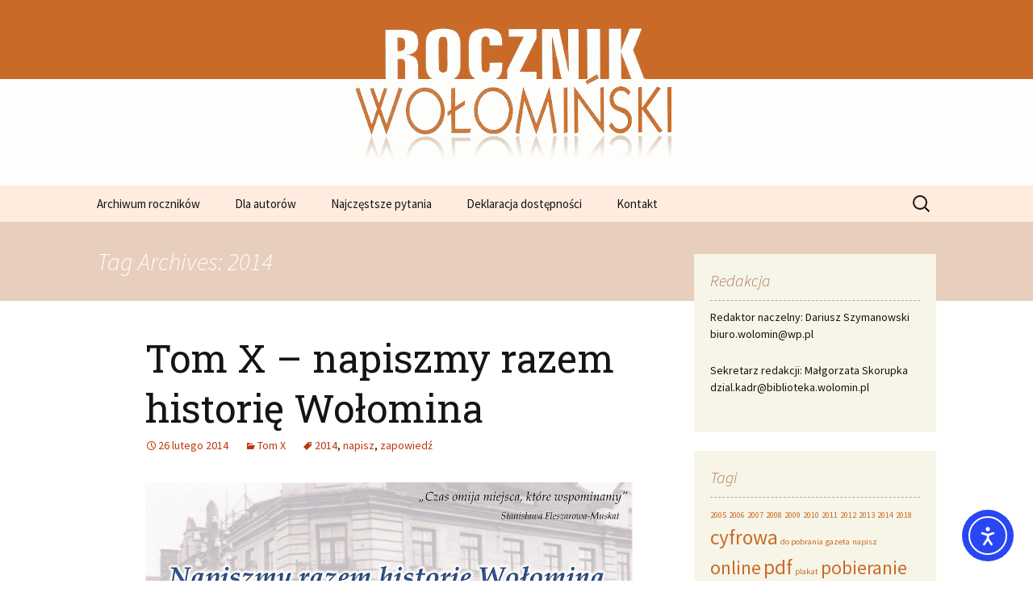

--- FILE ---
content_type: text/html; charset=UTF-8
request_url: https://rocznik.mbpw.pl/tag/2014/
body_size: 10449
content:
<!DOCTYPE html>
<!--[if IE 7]>
<html class="ie ie7" lang="pl-PL">
<![endif]-->
<!--[if IE 8]>
<html class="ie ie8" lang="pl-PL">
<![endif]-->
<!--[if !(IE 7) | !(IE 8)  ]><!-->
<html lang="pl-PL">
<!--<![endif]-->
<head>
	<meta charset="UTF-8">
	<meta name="viewport" content="width=device-width">
	<title>2014 | Rocznik Wołomiński</title>
	<link rel="profile" href="http://gmpg.org/xfn/11">
	<link rel="pingback" href="https://rocznik.mbpw.pl/xmlrpc.php">
	<!--[if lt IE 9]>
	<script src="https://rocznik.mbpw.pl/wp-content/themes/rocznik/js/html5.js"></script>
	<![endif]-->
	<meta name='robots' content='max-image-preview:large' />
<link rel='dns-prefetch' href='//cdn.elementor.com' />
<link rel='dns-prefetch' href='//fonts.googleapis.com' />
<link rel="alternate" type="application/rss+xml" title="Rocznik Wołomiński &raquo; Kanał z wpisami" href="https://rocznik.mbpw.pl/feed/" />
<link rel="alternate" type="application/rss+xml" title="Rocznik Wołomiński &raquo; Kanał z komentarzami" href="https://rocznik.mbpw.pl/comments/feed/" />
<link rel="alternate" type="application/rss+xml" title="Rocznik Wołomiński &raquo; Kanał z wpisami otagowanymi jako 2014" href="https://rocznik.mbpw.pl/tag/2014/feed/" />
<style id='wp-img-auto-sizes-contain-inline-css' type='text/css'>
img:is([sizes=auto i],[sizes^="auto," i]){contain-intrinsic-size:3000px 1500px}
/*# sourceURL=wp-img-auto-sizes-contain-inline-css */
</style>
<style id='wp-emoji-styles-inline-css' type='text/css'>

	img.wp-smiley, img.emoji {
		display: inline !important;
		border: none !important;
		box-shadow: none !important;
		height: 1em !important;
		width: 1em !important;
		margin: 0 0.07em !important;
		vertical-align: -0.1em !important;
		background: none !important;
		padding: 0 !important;
	}
/*# sourceURL=wp-emoji-styles-inline-css */
</style>
<style id='wp-block-library-inline-css' type='text/css'>
:root{--wp-block-synced-color:#7a00df;--wp-block-synced-color--rgb:122,0,223;--wp-bound-block-color:var(--wp-block-synced-color);--wp-editor-canvas-background:#ddd;--wp-admin-theme-color:#007cba;--wp-admin-theme-color--rgb:0,124,186;--wp-admin-theme-color-darker-10:#006ba1;--wp-admin-theme-color-darker-10--rgb:0,107,160.5;--wp-admin-theme-color-darker-20:#005a87;--wp-admin-theme-color-darker-20--rgb:0,90,135;--wp-admin-border-width-focus:2px}@media (min-resolution:192dpi){:root{--wp-admin-border-width-focus:1.5px}}.wp-element-button{cursor:pointer}:root .has-very-light-gray-background-color{background-color:#eee}:root .has-very-dark-gray-background-color{background-color:#313131}:root .has-very-light-gray-color{color:#eee}:root .has-very-dark-gray-color{color:#313131}:root .has-vivid-green-cyan-to-vivid-cyan-blue-gradient-background{background:linear-gradient(135deg,#00d084,#0693e3)}:root .has-purple-crush-gradient-background{background:linear-gradient(135deg,#34e2e4,#4721fb 50%,#ab1dfe)}:root .has-hazy-dawn-gradient-background{background:linear-gradient(135deg,#faaca8,#dad0ec)}:root .has-subdued-olive-gradient-background{background:linear-gradient(135deg,#fafae1,#67a671)}:root .has-atomic-cream-gradient-background{background:linear-gradient(135deg,#fdd79a,#004a59)}:root .has-nightshade-gradient-background{background:linear-gradient(135deg,#330968,#31cdcf)}:root .has-midnight-gradient-background{background:linear-gradient(135deg,#020381,#2874fc)}:root{--wp--preset--font-size--normal:16px;--wp--preset--font-size--huge:42px}.has-regular-font-size{font-size:1em}.has-larger-font-size{font-size:2.625em}.has-normal-font-size{font-size:var(--wp--preset--font-size--normal)}.has-huge-font-size{font-size:var(--wp--preset--font-size--huge)}.has-text-align-center{text-align:center}.has-text-align-left{text-align:left}.has-text-align-right{text-align:right}.has-fit-text{white-space:nowrap!important}#end-resizable-editor-section{display:none}.aligncenter{clear:both}.items-justified-left{justify-content:flex-start}.items-justified-center{justify-content:center}.items-justified-right{justify-content:flex-end}.items-justified-space-between{justify-content:space-between}.screen-reader-text{border:0;clip-path:inset(50%);height:1px;margin:-1px;overflow:hidden;padding:0;position:absolute;width:1px;word-wrap:normal!important}.screen-reader-text:focus{background-color:#ddd;clip-path:none;color:#444;display:block;font-size:1em;height:auto;left:5px;line-height:normal;padding:15px 23px 14px;text-decoration:none;top:5px;width:auto;z-index:100000}html :where(.has-border-color){border-style:solid}html :where([style*=border-top-color]){border-top-style:solid}html :where([style*=border-right-color]){border-right-style:solid}html :where([style*=border-bottom-color]){border-bottom-style:solid}html :where([style*=border-left-color]){border-left-style:solid}html :where([style*=border-width]){border-style:solid}html :where([style*=border-top-width]){border-top-style:solid}html :where([style*=border-right-width]){border-right-style:solid}html :where([style*=border-bottom-width]){border-bottom-style:solid}html :where([style*=border-left-width]){border-left-style:solid}html :where(img[class*=wp-image-]){height:auto;max-width:100%}:where(figure){margin:0 0 1em}html :where(.is-position-sticky){--wp-admin--admin-bar--position-offset:var(--wp-admin--admin-bar--height,0px)}@media screen and (max-width:600px){html :where(.is-position-sticky){--wp-admin--admin-bar--position-offset:0px}}

/*# sourceURL=wp-block-library-inline-css */
</style><style id='global-styles-inline-css' type='text/css'>
:root{--wp--preset--aspect-ratio--square: 1;--wp--preset--aspect-ratio--4-3: 4/3;--wp--preset--aspect-ratio--3-4: 3/4;--wp--preset--aspect-ratio--3-2: 3/2;--wp--preset--aspect-ratio--2-3: 2/3;--wp--preset--aspect-ratio--16-9: 16/9;--wp--preset--aspect-ratio--9-16: 9/16;--wp--preset--color--black: #000000;--wp--preset--color--cyan-bluish-gray: #abb8c3;--wp--preset--color--white: #ffffff;--wp--preset--color--pale-pink: #f78da7;--wp--preset--color--vivid-red: #cf2e2e;--wp--preset--color--luminous-vivid-orange: #ff6900;--wp--preset--color--luminous-vivid-amber: #fcb900;--wp--preset--color--light-green-cyan: #7bdcb5;--wp--preset--color--vivid-green-cyan: #00d084;--wp--preset--color--pale-cyan-blue: #8ed1fc;--wp--preset--color--vivid-cyan-blue: #0693e3;--wp--preset--color--vivid-purple: #9b51e0;--wp--preset--gradient--vivid-cyan-blue-to-vivid-purple: linear-gradient(135deg,rgb(6,147,227) 0%,rgb(155,81,224) 100%);--wp--preset--gradient--light-green-cyan-to-vivid-green-cyan: linear-gradient(135deg,rgb(122,220,180) 0%,rgb(0,208,130) 100%);--wp--preset--gradient--luminous-vivid-amber-to-luminous-vivid-orange: linear-gradient(135deg,rgb(252,185,0) 0%,rgb(255,105,0) 100%);--wp--preset--gradient--luminous-vivid-orange-to-vivid-red: linear-gradient(135deg,rgb(255,105,0) 0%,rgb(207,46,46) 100%);--wp--preset--gradient--very-light-gray-to-cyan-bluish-gray: linear-gradient(135deg,rgb(238,238,238) 0%,rgb(169,184,195) 100%);--wp--preset--gradient--cool-to-warm-spectrum: linear-gradient(135deg,rgb(74,234,220) 0%,rgb(151,120,209) 20%,rgb(207,42,186) 40%,rgb(238,44,130) 60%,rgb(251,105,98) 80%,rgb(254,248,76) 100%);--wp--preset--gradient--blush-light-purple: linear-gradient(135deg,rgb(255,206,236) 0%,rgb(152,150,240) 100%);--wp--preset--gradient--blush-bordeaux: linear-gradient(135deg,rgb(254,205,165) 0%,rgb(254,45,45) 50%,rgb(107,0,62) 100%);--wp--preset--gradient--luminous-dusk: linear-gradient(135deg,rgb(255,203,112) 0%,rgb(199,81,192) 50%,rgb(65,88,208) 100%);--wp--preset--gradient--pale-ocean: linear-gradient(135deg,rgb(255,245,203) 0%,rgb(182,227,212) 50%,rgb(51,167,181) 100%);--wp--preset--gradient--electric-grass: linear-gradient(135deg,rgb(202,248,128) 0%,rgb(113,206,126) 100%);--wp--preset--gradient--midnight: linear-gradient(135deg,rgb(2,3,129) 0%,rgb(40,116,252) 100%);--wp--preset--font-size--small: 13px;--wp--preset--font-size--medium: 20px;--wp--preset--font-size--large: 36px;--wp--preset--font-size--x-large: 42px;--wp--preset--spacing--20: 0.44rem;--wp--preset--spacing--30: 0.67rem;--wp--preset--spacing--40: 1rem;--wp--preset--spacing--50: 1.5rem;--wp--preset--spacing--60: 2.25rem;--wp--preset--spacing--70: 3.38rem;--wp--preset--spacing--80: 5.06rem;--wp--preset--shadow--natural: 6px 6px 9px rgba(0, 0, 0, 0.2);--wp--preset--shadow--deep: 12px 12px 50px rgba(0, 0, 0, 0.4);--wp--preset--shadow--sharp: 6px 6px 0px rgba(0, 0, 0, 0.2);--wp--preset--shadow--outlined: 6px 6px 0px -3px rgb(255, 255, 255), 6px 6px rgb(0, 0, 0);--wp--preset--shadow--crisp: 6px 6px 0px rgb(0, 0, 0);}:where(.is-layout-flex){gap: 0.5em;}:where(.is-layout-grid){gap: 0.5em;}body .is-layout-flex{display: flex;}.is-layout-flex{flex-wrap: wrap;align-items: center;}.is-layout-flex > :is(*, div){margin: 0;}body .is-layout-grid{display: grid;}.is-layout-grid > :is(*, div){margin: 0;}:where(.wp-block-columns.is-layout-flex){gap: 2em;}:where(.wp-block-columns.is-layout-grid){gap: 2em;}:where(.wp-block-post-template.is-layout-flex){gap: 1.25em;}:where(.wp-block-post-template.is-layout-grid){gap: 1.25em;}.has-black-color{color: var(--wp--preset--color--black) !important;}.has-cyan-bluish-gray-color{color: var(--wp--preset--color--cyan-bluish-gray) !important;}.has-white-color{color: var(--wp--preset--color--white) !important;}.has-pale-pink-color{color: var(--wp--preset--color--pale-pink) !important;}.has-vivid-red-color{color: var(--wp--preset--color--vivid-red) !important;}.has-luminous-vivid-orange-color{color: var(--wp--preset--color--luminous-vivid-orange) !important;}.has-luminous-vivid-amber-color{color: var(--wp--preset--color--luminous-vivid-amber) !important;}.has-light-green-cyan-color{color: var(--wp--preset--color--light-green-cyan) !important;}.has-vivid-green-cyan-color{color: var(--wp--preset--color--vivid-green-cyan) !important;}.has-pale-cyan-blue-color{color: var(--wp--preset--color--pale-cyan-blue) !important;}.has-vivid-cyan-blue-color{color: var(--wp--preset--color--vivid-cyan-blue) !important;}.has-vivid-purple-color{color: var(--wp--preset--color--vivid-purple) !important;}.has-black-background-color{background-color: var(--wp--preset--color--black) !important;}.has-cyan-bluish-gray-background-color{background-color: var(--wp--preset--color--cyan-bluish-gray) !important;}.has-white-background-color{background-color: var(--wp--preset--color--white) !important;}.has-pale-pink-background-color{background-color: var(--wp--preset--color--pale-pink) !important;}.has-vivid-red-background-color{background-color: var(--wp--preset--color--vivid-red) !important;}.has-luminous-vivid-orange-background-color{background-color: var(--wp--preset--color--luminous-vivid-orange) !important;}.has-luminous-vivid-amber-background-color{background-color: var(--wp--preset--color--luminous-vivid-amber) !important;}.has-light-green-cyan-background-color{background-color: var(--wp--preset--color--light-green-cyan) !important;}.has-vivid-green-cyan-background-color{background-color: var(--wp--preset--color--vivid-green-cyan) !important;}.has-pale-cyan-blue-background-color{background-color: var(--wp--preset--color--pale-cyan-blue) !important;}.has-vivid-cyan-blue-background-color{background-color: var(--wp--preset--color--vivid-cyan-blue) !important;}.has-vivid-purple-background-color{background-color: var(--wp--preset--color--vivid-purple) !important;}.has-black-border-color{border-color: var(--wp--preset--color--black) !important;}.has-cyan-bluish-gray-border-color{border-color: var(--wp--preset--color--cyan-bluish-gray) !important;}.has-white-border-color{border-color: var(--wp--preset--color--white) !important;}.has-pale-pink-border-color{border-color: var(--wp--preset--color--pale-pink) !important;}.has-vivid-red-border-color{border-color: var(--wp--preset--color--vivid-red) !important;}.has-luminous-vivid-orange-border-color{border-color: var(--wp--preset--color--luminous-vivid-orange) !important;}.has-luminous-vivid-amber-border-color{border-color: var(--wp--preset--color--luminous-vivid-amber) !important;}.has-light-green-cyan-border-color{border-color: var(--wp--preset--color--light-green-cyan) !important;}.has-vivid-green-cyan-border-color{border-color: var(--wp--preset--color--vivid-green-cyan) !important;}.has-pale-cyan-blue-border-color{border-color: var(--wp--preset--color--pale-cyan-blue) !important;}.has-vivid-cyan-blue-border-color{border-color: var(--wp--preset--color--vivid-cyan-blue) !important;}.has-vivid-purple-border-color{border-color: var(--wp--preset--color--vivid-purple) !important;}.has-vivid-cyan-blue-to-vivid-purple-gradient-background{background: var(--wp--preset--gradient--vivid-cyan-blue-to-vivid-purple) !important;}.has-light-green-cyan-to-vivid-green-cyan-gradient-background{background: var(--wp--preset--gradient--light-green-cyan-to-vivid-green-cyan) !important;}.has-luminous-vivid-amber-to-luminous-vivid-orange-gradient-background{background: var(--wp--preset--gradient--luminous-vivid-amber-to-luminous-vivid-orange) !important;}.has-luminous-vivid-orange-to-vivid-red-gradient-background{background: var(--wp--preset--gradient--luminous-vivid-orange-to-vivid-red) !important;}.has-very-light-gray-to-cyan-bluish-gray-gradient-background{background: var(--wp--preset--gradient--very-light-gray-to-cyan-bluish-gray) !important;}.has-cool-to-warm-spectrum-gradient-background{background: var(--wp--preset--gradient--cool-to-warm-spectrum) !important;}.has-blush-light-purple-gradient-background{background: var(--wp--preset--gradient--blush-light-purple) !important;}.has-blush-bordeaux-gradient-background{background: var(--wp--preset--gradient--blush-bordeaux) !important;}.has-luminous-dusk-gradient-background{background: var(--wp--preset--gradient--luminous-dusk) !important;}.has-pale-ocean-gradient-background{background: var(--wp--preset--gradient--pale-ocean) !important;}.has-electric-grass-gradient-background{background: var(--wp--preset--gradient--electric-grass) !important;}.has-midnight-gradient-background{background: var(--wp--preset--gradient--midnight) !important;}.has-small-font-size{font-size: var(--wp--preset--font-size--small) !important;}.has-medium-font-size{font-size: var(--wp--preset--font-size--medium) !important;}.has-large-font-size{font-size: var(--wp--preset--font-size--large) !important;}.has-x-large-font-size{font-size: var(--wp--preset--font-size--x-large) !important;}
/*# sourceURL=global-styles-inline-css */
</style>

<style id='classic-theme-styles-inline-css' type='text/css'>
/*! This file is auto-generated */
.wp-block-button__link{color:#fff;background-color:#32373c;border-radius:9999px;box-shadow:none;text-decoration:none;padding:calc(.667em + 2px) calc(1.333em + 2px);font-size:1.125em}.wp-block-file__button{background:#32373c;color:#fff;text-decoration:none}
/*# sourceURL=/wp-includes/css/classic-themes.min.css */
</style>
<link rel='stylesheet' id='ea11y-widget-fonts-css' href='https://rocznik.mbpw.pl/wp-content/plugins/pojo-accessibility/assets/build/fonts.css?ver=3.9.0' type='text/css' media='all' />
<link rel='stylesheet' id='ea11y-skip-link-css' href='https://rocznik.mbpw.pl/wp-content/plugins/pojo-accessibility/assets/build/skip-link.css?ver=3.9.0' type='text/css' media='all' />
<link rel='stylesheet' id='twentythirteen-fonts-css' href='//fonts.googleapis.com/css?family=Source+Sans+Pro%3A300%2C400%2C700%2C300italic%2C400italic%2C700italic%7CRoboto+Slab%3A400%2C700&#038;subset=latin%2Clatin-ext' type='text/css' media='all' />
<link rel='stylesheet' id='genericons-css' href='https://rocznik.mbpw.pl/wp-content/themes/rocznik/fonts/genericons.css?ver=2.09' type='text/css' media='all' />
<link rel='stylesheet' id='twentythirteen-style-css' href='https://rocznik.mbpw.pl/wp-content/themes/rocznik/style.css?ver=2013-07-18' type='text/css' media='all' />
<link rel='stylesheet' id='slb_core-css' href='https://rocznik.mbpw.pl/wp-content/plugins/simple-lightbox/client/css/app.css?ver=2.9.4' type='text/css' media='all' />
<script type="text/javascript" src="https://rocznik.mbpw.pl/wp-includes/js/jquery/jquery.min.js?ver=3.7.1" id="jquery-core-js"></script>
<script type="text/javascript" src="https://rocznik.mbpw.pl/wp-includes/js/jquery/jquery-migrate.min.js?ver=3.4.1" id="jquery-migrate-js"></script>
<link rel="https://api.w.org/" href="https://rocznik.mbpw.pl/wp-json/" /><link rel="alternate" title="JSON" type="application/json" href="https://rocznik.mbpw.pl/wp-json/wp/v2/tags/36" /><link rel="EditURI" type="application/rsd+xml" title="RSD" href="https://rocznik.mbpw.pl/xmlrpc.php?rsd" />
<meta name="generator" content="WordPress 6.9" />
	<style type="text/css" id="twentythirteen-header-css">
			.site-header {
			background: url(https://rocznik.mbpw.pl/wp-content/uploads/2014/03/rocznik-wolominski-tom-x1.png) no-repeat scroll top;
			background-size: 1600px auto;
		}
			.site-title,
		.site-description {
			position: absolute;
			clip: rect(1px 1px 1px 1px); /* IE7 */
			clip: rect(1px, 1px, 1px, 1px);
		}
		</style>
	</head>

<body class="archive tag tag-36 wp-theme-rocznik ally-default single-author sidebar">
	<div id="page" class="hfeed site">
		<header id="masthead" class="site-header" role="banner">
			<a class="home-link" href="https://rocznik.mbpw.pl/" title="Rocznik Wołomiński" rel="home">
				<h1 class="site-title">Rocznik Wołomiński</h1>
				<h2 class="site-description"></h2>
			</a>

			<div id="navbar" class="navbar">
				<nav id="site-navigation" class="navigation main-navigation" role="navigation">
					<h3 class="menu-toggle">Menu</h3>
					<a class="screen-reader-text skip-link" href="#content" title="Skip to content">Skip to content</a>
					<div class="menu-glowne-boczne-container"><ul id="menu-glowne-boczne" class="nav-menu"><li id="menu-item-39" class="menu-item menu-item-type-taxonomy menu-item-object-category menu-item-has-children menu-item-39"><a href="https://rocznik.mbpw.pl/category/roczniki/okladki/">Archiwum roczników</a>
<ul class="sub-menu">
	<li id="menu-item-535" class="menu-item menu-item-type-taxonomy menu-item-object-category menu-item-535"><a href="https://rocznik.mbpw.pl/category/roczniki/tom-xx/">Tom XX (2024)</a></li>
	<li id="menu-item-511" class="menu-item menu-item-type-taxonomy menu-item-object-category menu-item-511"><a href="https://rocznik.mbpw.pl/category/roczniki/tom-xix/">Tom XIX (2023)</a></li>
	<li id="menu-item-468" class="menu-item menu-item-type-taxonomy menu-item-object-category menu-item-468"><a href="https://rocznik.mbpw.pl/category/roczniki/tom-xviii/">Tom XVIII (2022)</a></li>
	<li id="menu-item-452" class="menu-item menu-item-type-taxonomy menu-item-object-category menu-item-452"><a href="https://rocznik.mbpw.pl/category/roczniki/tom-xvii/">Tom XVII (2021)</a></li>
	<li id="menu-item-420" class="menu-item menu-item-type-post_type menu-item-object-post menu-item-420"><a href="https://rocznik.mbpw.pl/2021/02/16/tom-xvi-dokument-pdf/">Tom XVI (2020)</a></li>
	<li id="menu-item-401" class="menu-item menu-item-type-post_type menu-item-object-post menu-item-401"><a href="https://rocznik.mbpw.pl/2019/12/17/tom-xv-dokument-pdf/">Tom XV (2019)</a></li>
	<li id="menu-item-388" class="menu-item menu-item-type-taxonomy menu-item-object-category menu-item-388"><a href="https://rocznik.mbpw.pl/category/roczniki/tom-xiv/">Tom XIV (2018)</a></li>
	<li id="menu-item-288" class="menu-item menu-item-type-taxonomy menu-item-object-category menu-item-288"><a href="https://rocznik.mbpw.pl/category/roczniki/tom-xiii/">Tom XIII (2017)</a></li>
	<li id="menu-item-266" class="menu-item menu-item-type-taxonomy menu-item-object-category menu-item-266"><a href="https://rocznik.mbpw.pl/category/roczniki/tom-xii/">Tom XII (2016)</a></li>
	<li id="menu-item-249" class="menu-item menu-item-type-taxonomy menu-item-object-category menu-item-249"><a href="https://rocznik.mbpw.pl/category/roczniki/tom-xi/">Tom XI (2015)</a></li>
	<li id="menu-item-77" class="menu-item menu-item-type-taxonomy menu-item-object-category menu-item-77"><a href="https://rocznik.mbpw.pl/category/roczniki/tom-x/">Tom X (2014)</a></li>
	<li id="menu-item-75" class="menu-item menu-item-type-taxonomy menu-item-object-category menu-item-75"><a href="https://rocznik.mbpw.pl/category/roczniki/tom-ix/">Tom IX (2013)</a></li>
	<li id="menu-item-74" class="menu-item menu-item-type-taxonomy menu-item-object-category menu-item-74"><a href="https://rocznik.mbpw.pl/category/roczniki/tom-viii/">Tom VIII (2012)</a></li>
	<li id="menu-item-73" class="menu-item menu-item-type-taxonomy menu-item-object-category menu-item-73"><a href="https://rocznik.mbpw.pl/category/roczniki/tom-vii/">Tom VII (2011)</a></li>
	<li id="menu-item-72" class="menu-item menu-item-type-taxonomy menu-item-object-category menu-item-72"><a href="https://rocznik.mbpw.pl/category/roczniki/tom-vi/">Tom VI (2010)</a></li>
	<li id="menu-item-71" class="menu-item menu-item-type-taxonomy menu-item-object-category menu-item-71"><a href="https://rocznik.mbpw.pl/category/roczniki/tom-v/">Tom V (2009)</a></li>
	<li id="menu-item-70" class="menu-item menu-item-type-taxonomy menu-item-object-category menu-item-70"><a href="https://rocznik.mbpw.pl/category/roczniki/tom-iv/">Tom IV (2008)</a></li>
	<li id="menu-item-69" class="menu-item menu-item-type-taxonomy menu-item-object-category menu-item-69"><a href="https://rocznik.mbpw.pl/category/roczniki/tom-iii/">Tom III (2007)</a></li>
	<li id="menu-item-68" class="menu-item menu-item-type-taxonomy menu-item-object-category menu-item-68"><a href="https://rocznik.mbpw.pl/category/roczniki/tom-ii/">Tom II (2006)</a></li>
	<li id="menu-item-67" class="menu-item menu-item-type-taxonomy menu-item-object-category menu-item-67"><a href="https://rocznik.mbpw.pl/category/roczniki/tom-i/">Tom I (2005)</a></li>
</ul>
</li>
<li id="menu-item-170" class="menu-item menu-item-type-post_type menu-item-object-page menu-item-170"><a href="https://rocznik.mbpw.pl/wskazowki-dla-autorow/" title="Wskazówki dla autorów publikacji">Dla autorów</a></li>
<li id="menu-item-156" class="menu-item menu-item-type-post_type menu-item-object-page menu-item-156"><a href="https://rocznik.mbpw.pl/najczesciej-zadawane-pytania/" title="Najczęściej zadawane pytania wraz z odpowiedziami">Najczęstsze pytania</a></li>
<li id="menu-item-424" class="menu-item menu-item-type-post_type menu-item-object-page menu-item-424"><a href="https://rocznik.mbpw.pl/deklaracja-dostepnosci/">Deklaracja dostępności</a></li>
<li id="menu-item-64" class="menu-item menu-item-type-post_type menu-item-object-page menu-item-64"><a href="https://rocznik.mbpw.pl/kontakt/">Kontakt</a></li>
</ul></div>					<form role="search" method="get" class="search-form" action="https://rocznik.mbpw.pl/">
				<label>
					<span class="screen-reader-text">Szukaj:</span>
					<input type="search" class="search-field" placeholder="Szukaj &hellip;" value="" name="s" />
				</label>
				<input type="submit" class="search-submit" value="Szukaj" />
			</form>				</nav><!-- #site-navigation -->
			</div><!-- #navbar -->
		</header><!-- #masthead -->

		<div id="main" class="site-main">

	<div id="primary" class="content-area">
		<div id="content" class="site-content" role="main">

					<header class="archive-header">
				<h1 class="archive-title">Tag Archives: 2014</h1>

							</header><!-- .archive-header -->

										
<article id="post-56" class="post-56 post type-post status-publish format-standard hentry category-tom-x tag-36 tag-napisz tag-zapowiedz">
	<header class="entry-header">
		
				<h1 class="entry-title">
			<a href="https://rocznik.mbpw.pl/2014/02/26/tom-x/" rel="bookmark">Tom X &#8211; napiszmy razem historię Wołomina</a>
		</h1>
		
		<div class="entry-meta">
			<span class="date"><a href="https://rocznik.mbpw.pl/2014/02/26/tom-x/" title="Permalink to Tom X &#8211; napiszmy razem historię Wołomina" rel="bookmark"><time class="entry-date" datetime="2014-02-26T16:25:30+01:00">26 lutego 2014</time></a></span><span class="categories-links"><a href="https://rocznik.mbpw.pl/category/roczniki/tom-x/" rel="category tag">Tom X</a></span><span class="tags-links"><a href="https://rocznik.mbpw.pl/tag/2014/" rel="tag">2014</a>, <a href="https://rocznik.mbpw.pl/tag/napisz/" rel="tag">napisz</a>, <a href="https://rocznik.mbpw.pl/tag/zapowiedz/" rel="tag">zapowiedź</a></span><span class="author vcard"><a class="url fn n" href="https://rocznik.mbpw.pl/author/bartnikj/" title="View all posts by bartnikj" rel="author">bartnikj</a></span>					</div><!-- .entry-meta -->
	</header><!-- .entry-header -->

		<div class="entry-content">
		<p><a href="http://rocznik.mbpw.pl/wp-content/uploads/2014/02/informacja_o_roczniku-001.jpg" data-slb-active="1" data-slb-asset="769351322" data-slb-internal="0" data-slb-group="56"><img fetchpriority="high" decoding="async" class="aligncenter size-full wp-image-136" alt="informacja_o_roczniku-001" src="http://rocznik.mbpw.pl/wp-content/uploads/2014/02/informacja_o_roczniku-001.jpg" width="950" height="658" srcset="https://rocznik.mbpw.pl/wp-content/uploads/2014/02/informacja_o_roczniku-001.jpg 950w, https://rocznik.mbpw.pl/wp-content/uploads/2014/02/informacja_o_roczniku-001-300x207.jpg 300w" sizes="(max-width: 950px) 100vw, 950px" /></a></p>
			</div><!-- .entry-content -->
	
	<footer class="entry-meta">
		
			</footer><!-- .entry-meta -->
</article><!-- #post -->
			
			
		
		</div><!-- #content -->
	</div><!-- #primary -->

	<div id="tertiary" class="sidebar-container" role="complementary">
		<div class="sidebar-inner">
			<div class="widget-area">
				<aside id="text-2" class="widget widget_text"><h3 class="widget-title">Redakcja</h3>			<div class="textwidget"><p>Redaktor naczelny: Dariusz Szymanowski<br />
biuro.wolomin@wp.pl</p>
<p>Sekretarz redakcji: Małgorzata Skorupka<br />
dzial.kadr@biblioteka.wolomin.pl</p>
</div>
		</aside><aside id="tag_cloud-3" class="widget widget_tag_cloud"><h3 class="widget-title">Tagi</h3><div class="tagcloud"><a href="https://rocznik.mbpw.pl/tag/2005/" class="tag-cloud-link tag-link-17 tag-link-position-1" style="font-size: 8pt;" aria-label="2005 (1 element)">2005</a>
<a href="https://rocznik.mbpw.pl/tag/2006/" class="tag-cloud-link tag-link-20 tag-link-position-2" style="font-size: 8pt;" aria-label="2006 (1 element)">2006</a>
<a href="https://rocznik.mbpw.pl/tag/2007/" class="tag-cloud-link tag-link-22 tag-link-position-3" style="font-size: 8pt;" aria-label="2007 (1 element)">2007</a>
<a href="https://rocznik.mbpw.pl/tag/2008/" class="tag-cloud-link tag-link-24 tag-link-position-4" style="font-size: 8pt;" aria-label="2008 (1 element)">2008</a>
<a href="https://rocznik.mbpw.pl/tag/2009/" class="tag-cloud-link tag-link-26 tag-link-position-5" style="font-size: 8pt;" aria-label="2009 (1 element)">2009</a>
<a href="https://rocznik.mbpw.pl/tag/2010/" class="tag-cloud-link tag-link-28 tag-link-position-6" style="font-size: 8pt;" aria-label="2010 (1 element)">2010</a>
<a href="https://rocznik.mbpw.pl/tag/2011/" class="tag-cloud-link tag-link-30 tag-link-position-7" style="font-size: 8pt;" aria-label="2011 (1 element)">2011</a>
<a href="https://rocznik.mbpw.pl/tag/2012/" class="tag-cloud-link tag-link-32 tag-link-position-8" style="font-size: 8pt;" aria-label="2012 (1 element)">2012</a>
<a href="https://rocznik.mbpw.pl/tag/2013/" class="tag-cloud-link tag-link-34 tag-link-position-9" style="font-size: 8pt;" aria-label="2013 (1 element)">2013</a>
<a href="https://rocznik.mbpw.pl/tag/2014/" class="tag-cloud-link tag-link-36 tag-link-position-10" style="font-size: 8pt;" aria-label="2014 (1 element)">2014</a>
<a href="https://rocznik.mbpw.pl/tag/2018/" class="tag-cloud-link tag-link-56 tag-link-position-11" style="font-size: 8pt;" aria-label="2018 (1 element)">2018</a>
<a href="https://rocznik.mbpw.pl/tag/cyfrowa/" class="tag-cloud-link tag-link-50 tag-link-position-12" style="font-size: 19pt;" aria-label="cyfrowa (6 elementów)">cyfrowa</a>
<a href="https://rocznik.mbpw.pl/tag/do-pobrania/" class="tag-cloud-link tag-link-52 tag-link-position-13" style="font-size: 8pt;" aria-label="do pobrania (1 element)">do pobrania</a>
<a href="https://rocznik.mbpw.pl/tag/gazeta/" class="tag-cloud-link tag-link-69 tag-link-position-14" style="font-size: 8pt;" aria-label="gazeta (1 element)">gazeta</a>
<a href="https://rocznik.mbpw.pl/tag/napisz/" class="tag-cloud-link tag-link-39 tag-link-position-15" style="font-size: 8pt;" aria-label="napisz (1 element)">napisz</a>
<a href="https://rocznik.mbpw.pl/tag/online/" class="tag-cloud-link tag-link-49 tag-link-position-16" style="font-size: 17.6pt;" aria-label="online (5 elementów)">online</a>
<a href="https://rocznik.mbpw.pl/tag/pdf/" class="tag-cloud-link tag-link-45 tag-link-position-17" style="font-size: 19pt;" aria-label="pdf (6 elementów)">pdf</a>
<a href="https://rocznik.mbpw.pl/tag/plakat/" class="tag-cloud-link tag-link-64 tag-link-position-18" style="font-size: 8pt;" aria-label="plakat (1 element)">plakat</a>
<a href="https://rocznik.mbpw.pl/tag/pobieranie/" class="tag-cloud-link tag-link-47 tag-link-position-19" style="font-size: 17.6pt;" aria-label="pobieranie (5 elementów)">pobieranie</a>
<a href="https://rocznik.mbpw.pl/tag/rocznik/" class="tag-cloud-link tag-link-46 tag-link-position-20" style="font-size: 20pt;" aria-label="rocznik (7 elementów)">rocznik</a>
<a href="https://rocznik.mbpw.pl/tag/spis-tresci/" class="tag-cloud-link tag-link-37 tag-link-position-21" style="font-size: 22pt;" aria-label="spis treści (9 elementów)">spis treści</a>
<a href="https://rocznik.mbpw.pl/tag/spotkanie-redakcyjne/" class="tag-cloud-link tag-link-43 tag-link-position-22" style="font-size: 8pt;" aria-label="spotkanie redakcyjne (1 element)">spotkanie redakcyjne</a>
<a href="https://rocznik.mbpw.pl/tag/tom-i-2/" class="tag-cloud-link tag-link-16 tag-link-position-23" style="font-size: 8pt;" aria-label="tom i (1 element)">tom i</a>
<a href="https://rocznik.mbpw.pl/tag/tom-ii-2/" class="tag-cloud-link tag-link-19 tag-link-position-24" style="font-size: 8pt;" aria-label="tom ii (1 element)">tom ii</a>
<a href="https://rocznik.mbpw.pl/tag/tom-iii-2/" class="tag-cloud-link tag-link-21 tag-link-position-25" style="font-size: 8pt;" aria-label="tom iii (1 element)">tom iii</a>
<a href="https://rocznik.mbpw.pl/tag/tom-iv-2/" class="tag-cloud-link tag-link-23 tag-link-position-26" style="font-size: 8pt;" aria-label="tom iv (1 element)">tom iv</a>
<a href="https://rocznik.mbpw.pl/tag/tom-ix-2/" class="tag-cloud-link tag-link-33 tag-link-position-27" style="font-size: 8pt;" aria-label="tom ix (1 element)">tom ix</a>
<a href="https://rocznik.mbpw.pl/tag/tom-v-2/" class="tag-cloud-link tag-link-25 tag-link-position-28" style="font-size: 8pt;" aria-label="tom v (1 element)">tom v</a>
<a href="https://rocznik.mbpw.pl/tag/tom-vi-2/" class="tag-cloud-link tag-link-27 tag-link-position-29" style="font-size: 8pt;" aria-label="tom vi (1 element)">tom vi</a>
<a href="https://rocznik.mbpw.pl/tag/tom-vii-2/" class="tag-cloud-link tag-link-29 tag-link-position-30" style="font-size: 8pt;" aria-label="tom vii (1 element)">tom vii</a>
<a href="https://rocznik.mbpw.pl/tag/tom-viii-2/" class="tag-cloud-link tag-link-31 tag-link-position-31" style="font-size: 8pt;" aria-label="tom viii (1 element)">tom viii</a>
<a href="https://rocznik.mbpw.pl/tag/tom-xviii/" class="tag-cloud-link tag-link-62 tag-link-position-32" style="font-size: 8pt;" aria-label="tom xviii (1 element)">tom xviii</a>
<a href="https://rocznik.mbpw.pl/tag/wieczor-promocyjny/" class="tag-cloud-link tag-link-66 tag-link-position-33" style="font-size: 8pt;" aria-label="wieczór promocyjny (1 element)">wieczór promocyjny</a>
<a href="https://rocznik.mbpw.pl/tag/wydanie-specjalne/" class="tag-cloud-link tag-link-68 tag-link-position-34" style="font-size: 8pt;" aria-label="wydanie specjalne (1 element)">wydanie specjalne</a>
<a href="https://rocznik.mbpw.pl/tag/zapisz/" class="tag-cloud-link tag-link-48 tag-link-position-35" style="font-size: 11.6pt;" aria-label="zapisz (2 elementy)">zapisz</a>
<a href="https://rocznik.mbpw.pl/tag/zapowiedz/" class="tag-cloud-link tag-link-38 tag-link-position-36" style="font-size: 16pt;" aria-label="zapowiedź (4 elementy)">zapowiedź</a>
<a href="https://rocznik.mbpw.pl/tag/zaproszenie/" class="tag-cloud-link tag-link-63 tag-link-position-37" style="font-size: 8pt;" aria-label="zaproszenie (1 element)">zaproszenie</a></div>
</aside><aside id="text-4" class="widget widget_text"><h3 class="widget-title">O Roczniku</h3>			<div class="textwidget">Rocznik Wołomiński obejmuje artykuły dotyczące Wołomina i okolic; wydawany przez Urząd Miejski w Wołominie od 2006 roku pod numerem ISSN 1734-7815</div>
		</aside><aside id="nav_menu-2" class="widget widget_nav_menu"><h3 class="widget-title">Mapa strony</h3><div class="menu-glowne-boczne-container"><ul id="menu-glowne-boczne-1" class="menu"><li class="menu-item menu-item-type-taxonomy menu-item-object-category menu-item-has-children menu-item-39"><a href="https://rocznik.mbpw.pl/category/roczniki/okladki/">Archiwum roczników</a>
<ul class="sub-menu">
	<li class="menu-item menu-item-type-taxonomy menu-item-object-category menu-item-535"><a href="https://rocznik.mbpw.pl/category/roczniki/tom-xx/">Tom XX (2024)</a></li>
	<li class="menu-item menu-item-type-taxonomy menu-item-object-category menu-item-511"><a href="https://rocznik.mbpw.pl/category/roczniki/tom-xix/">Tom XIX (2023)</a></li>
	<li class="menu-item menu-item-type-taxonomy menu-item-object-category menu-item-468"><a href="https://rocznik.mbpw.pl/category/roczniki/tom-xviii/">Tom XVIII (2022)</a></li>
	<li class="menu-item menu-item-type-taxonomy menu-item-object-category menu-item-452"><a href="https://rocznik.mbpw.pl/category/roczniki/tom-xvii/">Tom XVII (2021)</a></li>
	<li class="menu-item menu-item-type-post_type menu-item-object-post menu-item-420"><a href="https://rocznik.mbpw.pl/2021/02/16/tom-xvi-dokument-pdf/">Tom XVI (2020)</a></li>
	<li class="menu-item menu-item-type-post_type menu-item-object-post menu-item-401"><a href="https://rocznik.mbpw.pl/2019/12/17/tom-xv-dokument-pdf/">Tom XV (2019)</a></li>
	<li class="menu-item menu-item-type-taxonomy menu-item-object-category menu-item-388"><a href="https://rocznik.mbpw.pl/category/roczniki/tom-xiv/">Tom XIV (2018)</a></li>
	<li class="menu-item menu-item-type-taxonomy menu-item-object-category menu-item-288"><a href="https://rocznik.mbpw.pl/category/roczniki/tom-xiii/">Tom XIII (2017)</a></li>
	<li class="menu-item menu-item-type-taxonomy menu-item-object-category menu-item-266"><a href="https://rocznik.mbpw.pl/category/roczniki/tom-xii/">Tom XII (2016)</a></li>
	<li class="menu-item menu-item-type-taxonomy menu-item-object-category menu-item-249"><a href="https://rocznik.mbpw.pl/category/roczniki/tom-xi/">Tom XI (2015)</a></li>
	<li class="menu-item menu-item-type-taxonomy menu-item-object-category menu-item-77"><a href="https://rocznik.mbpw.pl/category/roczniki/tom-x/">Tom X (2014)</a></li>
	<li class="menu-item menu-item-type-taxonomy menu-item-object-category menu-item-75"><a href="https://rocznik.mbpw.pl/category/roczniki/tom-ix/">Tom IX (2013)</a></li>
	<li class="menu-item menu-item-type-taxonomy menu-item-object-category menu-item-74"><a href="https://rocznik.mbpw.pl/category/roczniki/tom-viii/">Tom VIII (2012)</a></li>
	<li class="menu-item menu-item-type-taxonomy menu-item-object-category menu-item-73"><a href="https://rocznik.mbpw.pl/category/roczniki/tom-vii/">Tom VII (2011)</a></li>
	<li class="menu-item menu-item-type-taxonomy menu-item-object-category menu-item-72"><a href="https://rocznik.mbpw.pl/category/roczniki/tom-vi/">Tom VI (2010)</a></li>
	<li class="menu-item menu-item-type-taxonomy menu-item-object-category menu-item-71"><a href="https://rocznik.mbpw.pl/category/roczniki/tom-v/">Tom V (2009)</a></li>
	<li class="menu-item menu-item-type-taxonomy menu-item-object-category menu-item-70"><a href="https://rocznik.mbpw.pl/category/roczniki/tom-iv/">Tom IV (2008)</a></li>
	<li class="menu-item menu-item-type-taxonomy menu-item-object-category menu-item-69"><a href="https://rocznik.mbpw.pl/category/roczniki/tom-iii/">Tom III (2007)</a></li>
	<li class="menu-item menu-item-type-taxonomy menu-item-object-category menu-item-68"><a href="https://rocznik.mbpw.pl/category/roczniki/tom-ii/">Tom II (2006)</a></li>
	<li class="menu-item menu-item-type-taxonomy menu-item-object-category menu-item-67"><a href="https://rocznik.mbpw.pl/category/roczniki/tom-i/">Tom I (2005)</a></li>
</ul>
</li>
<li class="menu-item menu-item-type-post_type menu-item-object-page menu-item-170"><a href="https://rocznik.mbpw.pl/wskazowki-dla-autorow/" title="Wskazówki dla autorów publikacji">Dla autorów</a></li>
<li class="menu-item menu-item-type-post_type menu-item-object-page menu-item-156"><a href="https://rocznik.mbpw.pl/najczesciej-zadawane-pytania/" title="Najczęściej zadawane pytania wraz z odpowiedziami">Najczęstsze pytania</a></li>
<li class="menu-item menu-item-type-post_type menu-item-object-page menu-item-424"><a href="https://rocznik.mbpw.pl/deklaracja-dostepnosci/">Deklaracja dostępności</a></li>
<li class="menu-item menu-item-type-post_type menu-item-object-page menu-item-64"><a href="https://rocznik.mbpw.pl/kontakt/">Kontakt</a></li>
</ul></div></aside>			</div><!-- .widget-area -->
		</div><!-- .sidebar-inner -->
	</div><!-- #tertiary -->

		</div><!-- #main -->
		<footer id="colophon" class="site-footer" role="contentinfo">
			
			<div class="site-info">
				<img src="https://rocznik.mbpw.pl/wp-content/themes/rocznik/images/wolomin-coa.png" style="float:left;height: 90px;width:auto;margin-right:10px;" />
								<a href="http://wolomin.org" title="UM Wołomin">Rocznik Wołomiński<br/>2026</a>
			</div><!-- .site-info -->
		</footer><!-- #colophon -->
	</div><!-- #page -->

	<script type="speculationrules">
{"prefetch":[{"source":"document","where":{"and":[{"href_matches":"/*"},{"not":{"href_matches":["/wp-*.php","/wp-admin/*","/wp-content/uploads/*","/wp-content/*","/wp-content/plugins/*","/wp-content/themes/rocznik/*","/*\\?(.+)"]}},{"not":{"selector_matches":"a[rel~=\"nofollow\"]"}},{"not":{"selector_matches":".no-prefetch, .no-prefetch a"}}]},"eagerness":"conservative"}]}
</script>
			<script>
				const registerAllyAction = () => {
					if ( ! window?.elementorAppConfig?.hasPro || ! window?.elementorFrontend?.utils?.urlActions ) {
						return;
					}

					elementorFrontend.utils.urlActions.addAction( 'allyWidget:open', () => {
						if ( window?.ea11yWidget?.widget?.open ) {
							window.ea11yWidget.widget.open();
						}
					} );
				};

				const waitingLimit = 30;
				let retryCounter = 0;

				const waitForElementorPro = () => {
					return new Promise( ( resolve ) => {
						const intervalId = setInterval( () => {
							if ( retryCounter === waitingLimit ) {
								resolve( null );
							}

							retryCounter++;

							if ( window.elementorFrontend && window?.elementorFrontend?.utils?.urlActions ) {
								clearInterval( intervalId );
								resolve( window.elementorFrontend );
							}
								}, 100 ); // Check every 100 milliseconds for availability of elementorFrontend
					});
				};

				waitForElementorPro().then( () => { registerAllyAction(); });
			</script>
			<script type="text/javascript" id="ea11y-widget-js-extra">
/* <![CDATA[ */
var ea11yWidget = {"iconSettings":{"style":{"icon":"person","size":"large","color":"#2563eb","cornerRadius":{"radius":32,"unit":"px"}},"position":{"desktop":{"hidden":false,"enableExactPosition":false,"exactPosition":{"horizontal":{"direction":"right","value":10,"unit":"px"},"vertical":{"direction":"bottom","value":10,"unit":"px"}},"position":"bottom-right"},"mobile":{"hidden":false,"enableExactPosition":false,"exactPosition":{"horizontal":{"direction":"right","value":10,"unit":"px"},"vertical":{"direction":"bottom","value":10,"unit":"px"}},"position":"bottom-right"}}},"toolsSettings":{"bigger-text":{"enabled":true},"bigger-line-height":{"enabled":true},"text-align":{"enabled":true},"readable-font":{"enabled":true},"grayscale":{"enabled":true},"contrast":{"enabled":true},"page-structure":{"enabled":true},"sitemap":{"enabled":false,"url":"https://rocznik.mbpw.pl/wp-sitemap.xml"},"reading-mask":{"enabled":true},"hide-images":{"enabled":true},"pause-animations":{"enabled":true},"highlight-links":{"enabled":true},"focus-outline":{"enabled":true},"screen-reader":{"enabled":false},"remove-elementor-label":{"enabled":false}},"accessibilityStatementURL":"https://rocznik.mbpw.pl/deklaracja-dostepnosci/","analytics":{"enabled":false,"url":null}};
//# sourceURL=ea11y-widget-js-extra
/* ]]> */
</script>
<script type="text/javascript" src="https://cdn.elementor.com/a11y/widget.js?api_key=ea11y-e21bd806-7068-457b-8df2-7b574d900e93&amp;ver=3.9.0" id="ea11y-widget-js"referrerPolicy="origin"></script>
<script type="text/javascript" src="https://rocznik.mbpw.pl/wp-includes/js/imagesloaded.min.js?ver=5.0.0" id="imagesloaded-js"></script>
<script type="text/javascript" src="https://rocznik.mbpw.pl/wp-includes/js/masonry.min.js?ver=4.2.2" id="masonry-js"></script>
<script type="text/javascript" src="https://rocznik.mbpw.pl/wp-includes/js/jquery/jquery.masonry.min.js?ver=3.1.2b" id="jquery-masonry-js"></script>
<script type="text/javascript" src="https://rocznik.mbpw.pl/wp-content/themes/rocznik/js/functions.js?ver=2013-07-18" id="twentythirteen-script-js"></script>
<script type="text/javascript" src="https://rocznik.mbpw.pl/wp-content/plugins/simple-lightbox/client/js/prod/lib.core.js?ver=2.9.4" id="slb_core-js"></script>
<script type="text/javascript" src="https://rocznik.mbpw.pl/wp-content/plugins/simple-lightbox/client/js/prod/lib.view.js?ver=2.9.4" id="slb_view-js"></script>
<script type="text/javascript" src="https://rocznik.mbpw.pl/wp-content/plugins/simple-lightbox/themes/baseline/js/prod/client.js?ver=2.9.4" id="slb-asset-slb_baseline-base-js"></script>
<script type="text/javascript" src="https://rocznik.mbpw.pl/wp-content/plugins/simple-lightbox/themes/default/js/prod/client.js?ver=2.9.4" id="slb-asset-slb_default-base-js"></script>
<script type="text/javascript" src="https://rocznik.mbpw.pl/wp-content/plugins/simple-lightbox/template-tags/item/js/prod/tag.item.js?ver=2.9.4" id="slb-asset-item-base-js"></script>
<script type="text/javascript" src="https://rocznik.mbpw.pl/wp-content/plugins/simple-lightbox/template-tags/ui/js/prod/tag.ui.js?ver=2.9.4" id="slb-asset-ui-base-js"></script>
<script type="text/javascript" src="https://rocznik.mbpw.pl/wp-content/plugins/simple-lightbox/content-handlers/image/js/prod/handler.image.js?ver=2.9.4" id="slb-asset-image-base-js"></script>
<script id="wp-emoji-settings" type="application/json">
{"baseUrl":"https://s.w.org/images/core/emoji/17.0.2/72x72/","ext":".png","svgUrl":"https://s.w.org/images/core/emoji/17.0.2/svg/","svgExt":".svg","source":{"concatemoji":"https://rocznik.mbpw.pl/wp-includes/js/wp-emoji-release.min.js?ver=6.9"}}
</script>
<script type="module">
/* <![CDATA[ */
/*! This file is auto-generated */
const a=JSON.parse(document.getElementById("wp-emoji-settings").textContent),o=(window._wpemojiSettings=a,"wpEmojiSettingsSupports"),s=["flag","emoji"];function i(e){try{var t={supportTests:e,timestamp:(new Date).valueOf()};sessionStorage.setItem(o,JSON.stringify(t))}catch(e){}}function c(e,t,n){e.clearRect(0,0,e.canvas.width,e.canvas.height),e.fillText(t,0,0);t=new Uint32Array(e.getImageData(0,0,e.canvas.width,e.canvas.height).data);e.clearRect(0,0,e.canvas.width,e.canvas.height),e.fillText(n,0,0);const a=new Uint32Array(e.getImageData(0,0,e.canvas.width,e.canvas.height).data);return t.every((e,t)=>e===a[t])}function p(e,t){e.clearRect(0,0,e.canvas.width,e.canvas.height),e.fillText(t,0,0);var n=e.getImageData(16,16,1,1);for(let e=0;e<n.data.length;e++)if(0!==n.data[e])return!1;return!0}function u(e,t,n,a){switch(t){case"flag":return n(e,"\ud83c\udff3\ufe0f\u200d\u26a7\ufe0f","\ud83c\udff3\ufe0f\u200b\u26a7\ufe0f")?!1:!n(e,"\ud83c\udde8\ud83c\uddf6","\ud83c\udde8\u200b\ud83c\uddf6")&&!n(e,"\ud83c\udff4\udb40\udc67\udb40\udc62\udb40\udc65\udb40\udc6e\udb40\udc67\udb40\udc7f","\ud83c\udff4\u200b\udb40\udc67\u200b\udb40\udc62\u200b\udb40\udc65\u200b\udb40\udc6e\u200b\udb40\udc67\u200b\udb40\udc7f");case"emoji":return!a(e,"\ud83e\u1fac8")}return!1}function f(e,t,n,a){let r;const o=(r="undefined"!=typeof WorkerGlobalScope&&self instanceof WorkerGlobalScope?new OffscreenCanvas(300,150):document.createElement("canvas")).getContext("2d",{willReadFrequently:!0}),s=(o.textBaseline="top",o.font="600 32px Arial",{});return e.forEach(e=>{s[e]=t(o,e,n,a)}),s}function r(e){var t=document.createElement("script");t.src=e,t.defer=!0,document.head.appendChild(t)}a.supports={everything:!0,everythingExceptFlag:!0},new Promise(t=>{let n=function(){try{var e=JSON.parse(sessionStorage.getItem(o));if("object"==typeof e&&"number"==typeof e.timestamp&&(new Date).valueOf()<e.timestamp+604800&&"object"==typeof e.supportTests)return e.supportTests}catch(e){}return null}();if(!n){if("undefined"!=typeof Worker&&"undefined"!=typeof OffscreenCanvas&&"undefined"!=typeof URL&&URL.createObjectURL&&"undefined"!=typeof Blob)try{var e="postMessage("+f.toString()+"("+[JSON.stringify(s),u.toString(),c.toString(),p.toString()].join(",")+"));",a=new Blob([e],{type:"text/javascript"});const r=new Worker(URL.createObjectURL(a),{name:"wpTestEmojiSupports"});return void(r.onmessage=e=>{i(n=e.data),r.terminate(),t(n)})}catch(e){}i(n=f(s,u,c,p))}t(n)}).then(e=>{for(const n in e)a.supports[n]=e[n],a.supports.everything=a.supports.everything&&a.supports[n],"flag"!==n&&(a.supports.everythingExceptFlag=a.supports.everythingExceptFlag&&a.supports[n]);var t;a.supports.everythingExceptFlag=a.supports.everythingExceptFlag&&!a.supports.flag,a.supports.everything||((t=a.source||{}).concatemoji?r(t.concatemoji):t.wpemoji&&t.twemoji&&(r(t.twemoji),r(t.wpemoji)))});
//# sourceURL=https://rocznik.mbpw.pl/wp-includes/js/wp-emoji-loader.min.js
/* ]]> */
</script>
<script type="text/javascript" id="slb_footer">/* <![CDATA[ */if ( !!window.jQuery ) {(function($){$(document).ready(function(){if ( !!window.SLB && SLB.has_child('View.init') ) { SLB.View.init({"ui_autofit":true,"ui_animate":false,"slideshow_autostart":false,"slideshow_duration":"6","group_loop":true,"ui_overlay_opacity":"0.8","ui_title_default":false,"theme_default":"slb_default","ui_labels":{"loading":"\u0141adowanie","close":"Zamknij","nav_next":"Dalej","nav_prev":"Wstecz","slideshow_start":"Pokaz slajd\u00f3w","slideshow_stop":"Zatrzymaj","group_status":"Obraz nr %current% z %total%"}}); }
if ( !!window.SLB && SLB.has_child('View.assets') ) { {$.extend(SLB.View.assets, {"769351322":{"id":null,"type":"image","internal":true,"source":"http:\/\/rocznik.mbpw.pl\/wp-content\/uploads\/2014\/02\/informacja_o_roczniku-001.jpg"}});} }
/* THM */
if ( !!window.SLB && SLB.has_child('View.extend_theme') ) { SLB.View.extend_theme('slb_baseline',{"name":"Linia bazowa","parent":"","styles":[{"handle":"base","uri":"https:\/\/rocznik.mbpw.pl\/wp-content\/plugins\/simple-lightbox\/themes\/baseline\/css\/style.css","deps":[]}],"layout_raw":"<div class=\"slb_container\"><div class=\"slb_content\">{{item.content}}<div class=\"slb_nav\"><span class=\"slb_prev\">{{ui.nav_prev}}<\/span><span class=\"slb_next\">{{ui.nav_next}}<\/span><\/div><div class=\"slb_controls\"><span class=\"slb_close\">{{ui.close}}<\/span><span class=\"slb_slideshow\">{{ui.slideshow_control}}<\/span><\/div><div class=\"slb_loading\">{{ui.loading}}<\/div><\/div><div class=\"slb_details\"><div class=\"inner\"><div class=\"slb_data\"><div class=\"slb_data_content\"><span class=\"slb_data_title\">{{item.title}}<\/span><span class=\"slb_group_status\">{{ui.group_status}}<\/span><div class=\"slb_data_desc\">{{item.description}}<\/div><\/div><\/div><div class=\"slb_nav\"><span class=\"slb_prev\">{{ui.nav_prev}}<\/span><span class=\"slb_next\">{{ui.nav_next}}<\/span><\/div><\/div><\/div><\/div>"}); }if ( !!window.SLB && SLB.has_child('View.extend_theme') ) { SLB.View.extend_theme('slb_default',{"name":"Domy\u015blny (jasny)","parent":"slb_baseline","styles":[{"handle":"base","uri":"https:\/\/rocznik.mbpw.pl\/wp-content\/plugins\/simple-lightbox\/themes\/default\/css\/style.css","deps":[]}]}); }})})(jQuery);}/* ]]> */</script>
<script type="text/javascript" id="slb_context">/* <![CDATA[ */if ( !!window.jQuery ) {(function($){$(document).ready(function(){if ( !!window.SLB ) { {$.extend(SLB, {"context":["public","user_guest"]});} }})})(jQuery);}/* ]]> */</script>
</body>
</html>